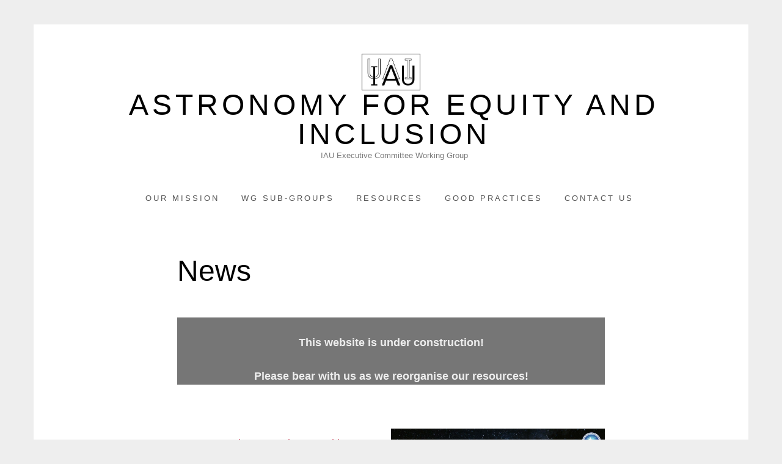

--- FILE ---
content_type: text/html; charset=UTF-8
request_url: https://iau-oao.nao.ac.jp/iau-inclusion/
body_size: 50338
content:
<!doctype html>
<html lang="en-US" class="no-js">
<head>
	<meta charset="UTF-8">
	<meta name="viewport" content="width=device-width, initial-scale=1, minimum-scale=1">
	<link rel="profile" href="http://gmpg.org/xfn/11">

	<script>(function(H){H.className = H.className.replace(/\bno-js\b/,'js')})(document.documentElement);</script>
<title>Astronomy for Equity and Inclusion  &#8211; IAU Executive Committee Working Group</title>
<meta name='robots' content='max-image-preview:large' />
<link rel="alternate" type="application/rss+xml" title="Astronomy for Equity and Inclusion  &raquo; Feed" href="https://iau-oao.nao.ac.jp/iau-inclusion/feed/" />
<link rel="alternate" type="application/rss+xml" title="Astronomy for Equity and Inclusion  &raquo; Comments Feed" href="https://iau-oao.nao.ac.jp/iau-inclusion/comments/feed/" />
<link rel="alternate" title="oEmbed (JSON)" type="application/json+oembed" href="https://iau-oao.nao.ac.jp/iau-inclusion/wp-json/oembed/1.0/embed?url=https%3A%2F%2Fiau-oao.nao.ac.jp%2Fiau-inclusion%2F" />
<link rel="alternate" title="oEmbed (XML)" type="text/xml+oembed" href="https://iau-oao.nao.ac.jp/iau-inclusion/wp-json/oembed/1.0/embed?url=https%3A%2F%2Fiau-oao.nao.ac.jp%2Fiau-inclusion%2F&#038;format=xml" />
<style id='wp-img-auto-sizes-contain-inline-css' type='text/css'>
img:is([sizes=auto i],[sizes^="auto," i]){contain-intrinsic-size:3000px 1500px}
/*# sourceURL=wp-img-auto-sizes-contain-inline-css */
</style>
<style id='wp-emoji-styles-inline-css' type='text/css'>

	img.wp-smiley, img.emoji {
		display: inline !important;
		border: none !important;
		box-shadow: none !important;
		height: 1em !important;
		width: 1em !important;
		margin: 0 0.07em !important;
		vertical-align: -0.1em !important;
		background: none !important;
		padding: 0 !important;
	}
/*# sourceURL=wp-emoji-styles-inline-css */
</style>
<style id='wp-block-library-inline-css' type='text/css'>
:root{--wp-block-synced-color:#7a00df;--wp-block-synced-color--rgb:122,0,223;--wp-bound-block-color:var(--wp-block-synced-color);--wp-editor-canvas-background:#ddd;--wp-admin-theme-color:#007cba;--wp-admin-theme-color--rgb:0,124,186;--wp-admin-theme-color-darker-10:#006ba1;--wp-admin-theme-color-darker-10--rgb:0,107,160.5;--wp-admin-theme-color-darker-20:#005a87;--wp-admin-theme-color-darker-20--rgb:0,90,135;--wp-admin-border-width-focus:2px}@media (min-resolution:192dpi){:root{--wp-admin-border-width-focus:1.5px}}.wp-element-button{cursor:pointer}:root .has-very-light-gray-background-color{background-color:#eee}:root .has-very-dark-gray-background-color{background-color:#313131}:root .has-very-light-gray-color{color:#eee}:root .has-very-dark-gray-color{color:#313131}:root .has-vivid-green-cyan-to-vivid-cyan-blue-gradient-background{background:linear-gradient(135deg,#00d084,#0693e3)}:root .has-purple-crush-gradient-background{background:linear-gradient(135deg,#34e2e4,#4721fb 50%,#ab1dfe)}:root .has-hazy-dawn-gradient-background{background:linear-gradient(135deg,#faaca8,#dad0ec)}:root .has-subdued-olive-gradient-background{background:linear-gradient(135deg,#fafae1,#67a671)}:root .has-atomic-cream-gradient-background{background:linear-gradient(135deg,#fdd79a,#004a59)}:root .has-nightshade-gradient-background{background:linear-gradient(135deg,#330968,#31cdcf)}:root .has-midnight-gradient-background{background:linear-gradient(135deg,#020381,#2874fc)}:root{--wp--preset--font-size--normal:16px;--wp--preset--font-size--huge:42px}.has-regular-font-size{font-size:1em}.has-larger-font-size{font-size:2.625em}.has-normal-font-size{font-size:var(--wp--preset--font-size--normal)}.has-huge-font-size{font-size:var(--wp--preset--font-size--huge)}.has-text-align-center{text-align:center}.has-text-align-left{text-align:left}.has-text-align-right{text-align:right}.has-fit-text{white-space:nowrap!important}#end-resizable-editor-section{display:none}.aligncenter{clear:both}.items-justified-left{justify-content:flex-start}.items-justified-center{justify-content:center}.items-justified-right{justify-content:flex-end}.items-justified-space-between{justify-content:space-between}.screen-reader-text{border:0;clip-path:inset(50%);height:1px;margin:-1px;overflow:hidden;padding:0;position:absolute;width:1px;word-wrap:normal!important}.screen-reader-text:focus{background-color:#ddd;clip-path:none;color:#444;display:block;font-size:1em;height:auto;left:5px;line-height:normal;padding:15px 23px 14px;text-decoration:none;top:5px;width:auto;z-index:100000}html :where(.has-border-color){border-style:solid}html :where([style*=border-top-color]){border-top-style:solid}html :where([style*=border-right-color]){border-right-style:solid}html :where([style*=border-bottom-color]){border-bottom-style:solid}html :where([style*=border-left-color]){border-left-style:solid}html :where([style*=border-width]){border-style:solid}html :where([style*=border-top-width]){border-top-style:solid}html :where([style*=border-right-width]){border-right-style:solid}html :where([style*=border-bottom-width]){border-bottom-style:solid}html :where([style*=border-left-width]){border-left-style:solid}html :where(img[class*=wp-image-]){height:auto;max-width:100%}:where(figure){margin:0 0 1em}html :where(.is-position-sticky){--wp-admin--admin-bar--position-offset:var(--wp-admin--admin-bar--height,0px)}@media screen and (max-width:600px){html :where(.is-position-sticky){--wp-admin--admin-bar--position-offset:0px}}

/*# sourceURL=wp-block-library-inline-css */
</style><style id='wp-block-image-inline-css' type='text/css'>
.wp-block-image>a,.wp-block-image>figure>a{display:inline-block}.wp-block-image img{box-sizing:border-box;height:auto;max-width:100%;vertical-align:bottom}@media not (prefers-reduced-motion){.wp-block-image img.hide{visibility:hidden}.wp-block-image img.show{animation:show-content-image .4s}}.wp-block-image[style*=border-radius] img,.wp-block-image[style*=border-radius]>a{border-radius:inherit}.wp-block-image.has-custom-border img{box-sizing:border-box}.wp-block-image.aligncenter{text-align:center}.wp-block-image.alignfull>a,.wp-block-image.alignwide>a{width:100%}.wp-block-image.alignfull img,.wp-block-image.alignwide img{height:auto;width:100%}.wp-block-image .aligncenter,.wp-block-image .alignleft,.wp-block-image .alignright,.wp-block-image.aligncenter,.wp-block-image.alignleft,.wp-block-image.alignright{display:table}.wp-block-image .aligncenter>figcaption,.wp-block-image .alignleft>figcaption,.wp-block-image .alignright>figcaption,.wp-block-image.aligncenter>figcaption,.wp-block-image.alignleft>figcaption,.wp-block-image.alignright>figcaption{caption-side:bottom;display:table-caption}.wp-block-image .alignleft{float:left;margin:.5em 1em .5em 0}.wp-block-image .alignright{float:right;margin:.5em 0 .5em 1em}.wp-block-image .aligncenter{margin-left:auto;margin-right:auto}.wp-block-image :where(figcaption){margin-bottom:1em;margin-top:.5em}.wp-block-image.is-style-circle-mask img{border-radius:9999px}@supports ((-webkit-mask-image:none) or (mask-image:none)) or (-webkit-mask-image:none){.wp-block-image.is-style-circle-mask img{border-radius:0;-webkit-mask-image:url('data:image/svg+xml;utf8,<svg viewBox="0 0 100 100" xmlns="http://www.w3.org/2000/svg"><circle cx="50" cy="50" r="50"/></svg>');mask-image:url('data:image/svg+xml;utf8,<svg viewBox="0 0 100 100" xmlns="http://www.w3.org/2000/svg"><circle cx="50" cy="50" r="50"/></svg>');mask-mode:alpha;-webkit-mask-position:center;mask-position:center;-webkit-mask-repeat:no-repeat;mask-repeat:no-repeat;-webkit-mask-size:contain;mask-size:contain}}:root :where(.wp-block-image.is-style-rounded img,.wp-block-image .is-style-rounded img){border-radius:9999px}.wp-block-image figure{margin:0}.wp-lightbox-container{display:flex;flex-direction:column;position:relative}.wp-lightbox-container img{cursor:zoom-in}.wp-lightbox-container img:hover+button{opacity:1}.wp-lightbox-container button{align-items:center;backdrop-filter:blur(16px) saturate(180%);background-color:#5a5a5a40;border:none;border-radius:4px;cursor:zoom-in;display:flex;height:20px;justify-content:center;opacity:0;padding:0;position:absolute;right:16px;text-align:center;top:16px;width:20px;z-index:100}@media not (prefers-reduced-motion){.wp-lightbox-container button{transition:opacity .2s ease}}.wp-lightbox-container button:focus-visible{outline:3px auto #5a5a5a40;outline:3px auto -webkit-focus-ring-color;outline-offset:3px}.wp-lightbox-container button:hover{cursor:pointer;opacity:1}.wp-lightbox-container button:focus{opacity:1}.wp-lightbox-container button:focus,.wp-lightbox-container button:hover,.wp-lightbox-container button:not(:hover):not(:active):not(.has-background){background-color:#5a5a5a40;border:none}.wp-lightbox-overlay{box-sizing:border-box;cursor:zoom-out;height:100vh;left:0;overflow:hidden;position:fixed;top:0;visibility:hidden;width:100%;z-index:100000}.wp-lightbox-overlay .close-button{align-items:center;cursor:pointer;display:flex;justify-content:center;min-height:40px;min-width:40px;padding:0;position:absolute;right:calc(env(safe-area-inset-right) + 16px);top:calc(env(safe-area-inset-top) + 16px);z-index:5000000}.wp-lightbox-overlay .close-button:focus,.wp-lightbox-overlay .close-button:hover,.wp-lightbox-overlay .close-button:not(:hover):not(:active):not(.has-background){background:none;border:none}.wp-lightbox-overlay .lightbox-image-container{height:var(--wp--lightbox-container-height);left:50%;overflow:hidden;position:absolute;top:50%;transform:translate(-50%,-50%);transform-origin:top left;width:var(--wp--lightbox-container-width);z-index:9999999999}.wp-lightbox-overlay .wp-block-image{align-items:center;box-sizing:border-box;display:flex;height:100%;justify-content:center;margin:0;position:relative;transform-origin:0 0;width:100%;z-index:3000000}.wp-lightbox-overlay .wp-block-image img{height:var(--wp--lightbox-image-height);min-height:var(--wp--lightbox-image-height);min-width:var(--wp--lightbox-image-width);width:var(--wp--lightbox-image-width)}.wp-lightbox-overlay .wp-block-image figcaption{display:none}.wp-lightbox-overlay button{background:none;border:none}.wp-lightbox-overlay .scrim{background-color:#fff;height:100%;opacity:.9;position:absolute;width:100%;z-index:2000000}.wp-lightbox-overlay.active{visibility:visible}@media not (prefers-reduced-motion){.wp-lightbox-overlay.active{animation:turn-on-visibility .25s both}.wp-lightbox-overlay.active img{animation:turn-on-visibility .35s both}.wp-lightbox-overlay.show-closing-animation:not(.active){animation:turn-off-visibility .35s both}.wp-lightbox-overlay.show-closing-animation:not(.active) img{animation:turn-off-visibility .25s both}.wp-lightbox-overlay.zoom.active{animation:none;opacity:1;visibility:visible}.wp-lightbox-overlay.zoom.active .lightbox-image-container{animation:lightbox-zoom-in .4s}.wp-lightbox-overlay.zoom.active .lightbox-image-container img{animation:none}.wp-lightbox-overlay.zoom.active .scrim{animation:turn-on-visibility .4s forwards}.wp-lightbox-overlay.zoom.show-closing-animation:not(.active){animation:none}.wp-lightbox-overlay.zoom.show-closing-animation:not(.active) .lightbox-image-container{animation:lightbox-zoom-out .4s}.wp-lightbox-overlay.zoom.show-closing-animation:not(.active) .lightbox-image-container img{animation:none}.wp-lightbox-overlay.zoom.show-closing-animation:not(.active) .scrim{animation:turn-off-visibility .4s forwards}}@keyframes show-content-image{0%{visibility:hidden}99%{visibility:hidden}to{visibility:visible}}@keyframes turn-on-visibility{0%{opacity:0}to{opacity:1}}@keyframes turn-off-visibility{0%{opacity:1;visibility:visible}99%{opacity:0;visibility:visible}to{opacity:0;visibility:hidden}}@keyframes lightbox-zoom-in{0%{transform:translate(calc((-100vw + var(--wp--lightbox-scrollbar-width))/2 + var(--wp--lightbox-initial-left-position)),calc(-50vh + var(--wp--lightbox-initial-top-position))) scale(var(--wp--lightbox-scale))}to{transform:translate(-50%,-50%) scale(1)}}@keyframes lightbox-zoom-out{0%{transform:translate(-50%,-50%) scale(1);visibility:visible}99%{visibility:visible}to{transform:translate(calc((-100vw + var(--wp--lightbox-scrollbar-width))/2 + var(--wp--lightbox-initial-left-position)),calc(-50vh + var(--wp--lightbox-initial-top-position))) scale(var(--wp--lightbox-scale));visibility:hidden}}
/*# sourceURL=https://iau-oao.nao.ac.jp/iau-inclusion/wp-includes/blocks/image/style.min.css */
</style>
<style id='wp-block-columns-inline-css' type='text/css'>
.wp-block-columns{box-sizing:border-box;display:flex;flex-wrap:wrap!important}@media (min-width:782px){.wp-block-columns{flex-wrap:nowrap!important}}.wp-block-columns{align-items:normal!important}.wp-block-columns.are-vertically-aligned-top{align-items:flex-start}.wp-block-columns.are-vertically-aligned-center{align-items:center}.wp-block-columns.are-vertically-aligned-bottom{align-items:flex-end}@media (max-width:781px){.wp-block-columns:not(.is-not-stacked-on-mobile)>.wp-block-column{flex-basis:100%!important}}@media (min-width:782px){.wp-block-columns:not(.is-not-stacked-on-mobile)>.wp-block-column{flex-basis:0;flex-grow:1}.wp-block-columns:not(.is-not-stacked-on-mobile)>.wp-block-column[style*=flex-basis]{flex-grow:0}}.wp-block-columns.is-not-stacked-on-mobile{flex-wrap:nowrap!important}.wp-block-columns.is-not-stacked-on-mobile>.wp-block-column{flex-basis:0;flex-grow:1}.wp-block-columns.is-not-stacked-on-mobile>.wp-block-column[style*=flex-basis]{flex-grow:0}:where(.wp-block-columns){margin-bottom:1.75em}:where(.wp-block-columns.has-background){padding:1.25em 2.375em}.wp-block-column{flex-grow:1;min-width:0;overflow-wrap:break-word;word-break:break-word}.wp-block-column.is-vertically-aligned-top{align-self:flex-start}.wp-block-column.is-vertically-aligned-center{align-self:center}.wp-block-column.is-vertically-aligned-bottom{align-self:flex-end}.wp-block-column.is-vertically-aligned-stretch{align-self:stretch}.wp-block-column.is-vertically-aligned-bottom,.wp-block-column.is-vertically-aligned-center,.wp-block-column.is-vertically-aligned-top{width:100%}
/*# sourceURL=https://iau-oao.nao.ac.jp/iau-inclusion/wp-includes/blocks/columns/style.min.css */
</style>
<style id='wp-block-paragraph-inline-css' type='text/css'>
.is-small-text{font-size:.875em}.is-regular-text{font-size:1em}.is-large-text{font-size:2.25em}.is-larger-text{font-size:3em}.has-drop-cap:not(:focus):first-letter{float:left;font-size:8.4em;font-style:normal;font-weight:100;line-height:.68;margin:.05em .1em 0 0;text-transform:uppercase}body.rtl .has-drop-cap:not(:focus):first-letter{float:none;margin-left:.1em}p.has-drop-cap.has-background{overflow:hidden}:root :where(p.has-background){padding:1.25em 2.375em}:where(p.has-text-color:not(.has-link-color)) a{color:inherit}p.has-text-align-left[style*="writing-mode:vertical-lr"],p.has-text-align-right[style*="writing-mode:vertical-rl"]{rotate:180deg}
/*# sourceURL=https://iau-oao.nao.ac.jp/iau-inclusion/wp-includes/blocks/paragraph/style.min.css */
</style>
<style id='wp-block-separator-inline-css' type='text/css'>
@charset "UTF-8";.wp-block-separator{border:none;border-top:2px solid}:root :where(.wp-block-separator.is-style-dots){height:auto;line-height:1;text-align:center}:root :where(.wp-block-separator.is-style-dots):before{color:currentColor;content:"···";font-family:serif;font-size:1.5em;letter-spacing:2em;padding-left:2em}.wp-block-separator.is-style-dots{background:none!important;border:none!important}
/*# sourceURL=https://iau-oao.nao.ac.jp/iau-inclusion/wp-includes/blocks/separator/style.min.css */
</style>
<style id='global-styles-inline-css' type='text/css'>
:root{--wp--preset--aspect-ratio--square: 1;--wp--preset--aspect-ratio--4-3: 4/3;--wp--preset--aspect-ratio--3-4: 3/4;--wp--preset--aspect-ratio--3-2: 3/2;--wp--preset--aspect-ratio--2-3: 2/3;--wp--preset--aspect-ratio--16-9: 16/9;--wp--preset--aspect-ratio--9-16: 9/16;--wp--preset--color--black: #272727;--wp--preset--color--cyan-bluish-gray: #abb8c3;--wp--preset--color--white: #ffffff;--wp--preset--color--pale-pink: #f78da7;--wp--preset--color--vivid-red: #cf2e2e;--wp--preset--color--luminous-vivid-orange: #ff6900;--wp--preset--color--luminous-vivid-amber: #fcb900;--wp--preset--color--light-green-cyan: #7bdcb5;--wp--preset--color--vivid-green-cyan: #00d084;--wp--preset--color--pale-cyan-blue: #8ed1fc;--wp--preset--color--vivid-cyan-blue: #0693e3;--wp--preset--color--vivid-purple: #9b51e0;--wp--preset--color--red: #e2574c;--wp--preset--color--orange: #ffbc49;--wp--preset--color--green: #00d084;--wp--preset--color--blue: #0693e3;--wp--preset--color--gray: #767676;--wp--preset--color--light-gray: #eee;--wp--preset--gradient--vivid-cyan-blue-to-vivid-purple: linear-gradient(135deg,rgb(6,147,227) 0%,rgb(155,81,224) 100%);--wp--preset--gradient--light-green-cyan-to-vivid-green-cyan: linear-gradient(135deg,rgb(122,220,180) 0%,rgb(0,208,130) 100%);--wp--preset--gradient--luminous-vivid-amber-to-luminous-vivid-orange: linear-gradient(135deg,rgb(252,185,0) 0%,rgb(255,105,0) 100%);--wp--preset--gradient--luminous-vivid-orange-to-vivid-red: linear-gradient(135deg,rgb(255,105,0) 0%,rgb(207,46,46) 100%);--wp--preset--gradient--very-light-gray-to-cyan-bluish-gray: linear-gradient(135deg,rgb(238,238,238) 0%,rgb(169,184,195) 100%);--wp--preset--gradient--cool-to-warm-spectrum: linear-gradient(135deg,rgb(74,234,220) 0%,rgb(151,120,209) 20%,rgb(207,42,186) 40%,rgb(238,44,130) 60%,rgb(251,105,98) 80%,rgb(254,248,76) 100%);--wp--preset--gradient--blush-light-purple: linear-gradient(135deg,rgb(255,206,236) 0%,rgb(152,150,240) 100%);--wp--preset--gradient--blush-bordeaux: linear-gradient(135deg,rgb(254,205,165) 0%,rgb(254,45,45) 50%,rgb(107,0,62) 100%);--wp--preset--gradient--luminous-dusk: linear-gradient(135deg,rgb(255,203,112) 0%,rgb(199,81,192) 50%,rgb(65,88,208) 100%);--wp--preset--gradient--pale-ocean: linear-gradient(135deg,rgb(255,245,203) 0%,rgb(182,227,212) 50%,rgb(51,167,181) 100%);--wp--preset--gradient--electric-grass: linear-gradient(135deg,rgb(202,248,128) 0%,rgb(113,206,126) 100%);--wp--preset--gradient--midnight: linear-gradient(135deg,rgb(2,3,129) 0%,rgb(40,116,252) 100%);--wp--preset--font-size--small: 13px;--wp--preset--font-size--medium: 20px;--wp--preset--font-size--large: 36px;--wp--preset--font-size--x-large: 42px;--wp--preset--spacing--20: 0.44rem;--wp--preset--spacing--30: 0.67rem;--wp--preset--spacing--40: 1rem;--wp--preset--spacing--50: 1.5rem;--wp--preset--spacing--60: 2.25rem;--wp--preset--spacing--70: 3.38rem;--wp--preset--spacing--80: 5.06rem;--wp--preset--shadow--natural: 6px 6px 9px rgba(0, 0, 0, 0.2);--wp--preset--shadow--deep: 12px 12px 50px rgba(0, 0, 0, 0.4);--wp--preset--shadow--sharp: 6px 6px 0px rgba(0, 0, 0, 0.2);--wp--preset--shadow--outlined: 6px 6px 0px -3px rgb(255, 255, 255), 6px 6px rgb(0, 0, 0);--wp--preset--shadow--crisp: 6px 6px 0px rgb(0, 0, 0);}:where(.is-layout-flex){gap: 0.5em;}:where(.is-layout-grid){gap: 0.5em;}body .is-layout-flex{display: flex;}.is-layout-flex{flex-wrap: wrap;align-items: center;}.is-layout-flex > :is(*, div){margin: 0;}body .is-layout-grid{display: grid;}.is-layout-grid > :is(*, div){margin: 0;}:where(.wp-block-columns.is-layout-flex){gap: 2em;}:where(.wp-block-columns.is-layout-grid){gap: 2em;}:where(.wp-block-post-template.is-layout-flex){gap: 1.25em;}:where(.wp-block-post-template.is-layout-grid){gap: 1.25em;}.has-black-color{color: var(--wp--preset--color--black) !important;}.has-cyan-bluish-gray-color{color: var(--wp--preset--color--cyan-bluish-gray) !important;}.has-white-color{color: var(--wp--preset--color--white) !important;}.has-pale-pink-color{color: var(--wp--preset--color--pale-pink) !important;}.has-vivid-red-color{color: var(--wp--preset--color--vivid-red) !important;}.has-luminous-vivid-orange-color{color: var(--wp--preset--color--luminous-vivid-orange) !important;}.has-luminous-vivid-amber-color{color: var(--wp--preset--color--luminous-vivid-amber) !important;}.has-light-green-cyan-color{color: var(--wp--preset--color--light-green-cyan) !important;}.has-vivid-green-cyan-color{color: var(--wp--preset--color--vivid-green-cyan) !important;}.has-pale-cyan-blue-color{color: var(--wp--preset--color--pale-cyan-blue) !important;}.has-vivid-cyan-blue-color{color: var(--wp--preset--color--vivid-cyan-blue) !important;}.has-vivid-purple-color{color: var(--wp--preset--color--vivid-purple) !important;}.has-black-background-color{background-color: var(--wp--preset--color--black) !important;}.has-cyan-bluish-gray-background-color{background-color: var(--wp--preset--color--cyan-bluish-gray) !important;}.has-white-background-color{background-color: var(--wp--preset--color--white) !important;}.has-pale-pink-background-color{background-color: var(--wp--preset--color--pale-pink) !important;}.has-vivid-red-background-color{background-color: var(--wp--preset--color--vivid-red) !important;}.has-luminous-vivid-orange-background-color{background-color: var(--wp--preset--color--luminous-vivid-orange) !important;}.has-luminous-vivid-amber-background-color{background-color: var(--wp--preset--color--luminous-vivid-amber) !important;}.has-light-green-cyan-background-color{background-color: var(--wp--preset--color--light-green-cyan) !important;}.has-vivid-green-cyan-background-color{background-color: var(--wp--preset--color--vivid-green-cyan) !important;}.has-pale-cyan-blue-background-color{background-color: var(--wp--preset--color--pale-cyan-blue) !important;}.has-vivid-cyan-blue-background-color{background-color: var(--wp--preset--color--vivid-cyan-blue) !important;}.has-vivid-purple-background-color{background-color: var(--wp--preset--color--vivid-purple) !important;}.has-black-border-color{border-color: var(--wp--preset--color--black) !important;}.has-cyan-bluish-gray-border-color{border-color: var(--wp--preset--color--cyan-bluish-gray) !important;}.has-white-border-color{border-color: var(--wp--preset--color--white) !important;}.has-pale-pink-border-color{border-color: var(--wp--preset--color--pale-pink) !important;}.has-vivid-red-border-color{border-color: var(--wp--preset--color--vivid-red) !important;}.has-luminous-vivid-orange-border-color{border-color: var(--wp--preset--color--luminous-vivid-orange) !important;}.has-luminous-vivid-amber-border-color{border-color: var(--wp--preset--color--luminous-vivid-amber) !important;}.has-light-green-cyan-border-color{border-color: var(--wp--preset--color--light-green-cyan) !important;}.has-vivid-green-cyan-border-color{border-color: var(--wp--preset--color--vivid-green-cyan) !important;}.has-pale-cyan-blue-border-color{border-color: var(--wp--preset--color--pale-cyan-blue) !important;}.has-vivid-cyan-blue-border-color{border-color: var(--wp--preset--color--vivid-cyan-blue) !important;}.has-vivid-purple-border-color{border-color: var(--wp--preset--color--vivid-purple) !important;}.has-vivid-cyan-blue-to-vivid-purple-gradient-background{background: var(--wp--preset--gradient--vivid-cyan-blue-to-vivid-purple) !important;}.has-light-green-cyan-to-vivid-green-cyan-gradient-background{background: var(--wp--preset--gradient--light-green-cyan-to-vivid-green-cyan) !important;}.has-luminous-vivid-amber-to-luminous-vivid-orange-gradient-background{background: var(--wp--preset--gradient--luminous-vivid-amber-to-luminous-vivid-orange) !important;}.has-luminous-vivid-orange-to-vivid-red-gradient-background{background: var(--wp--preset--gradient--luminous-vivid-orange-to-vivid-red) !important;}.has-very-light-gray-to-cyan-bluish-gray-gradient-background{background: var(--wp--preset--gradient--very-light-gray-to-cyan-bluish-gray) !important;}.has-cool-to-warm-spectrum-gradient-background{background: var(--wp--preset--gradient--cool-to-warm-spectrum) !important;}.has-blush-light-purple-gradient-background{background: var(--wp--preset--gradient--blush-light-purple) !important;}.has-blush-bordeaux-gradient-background{background: var(--wp--preset--gradient--blush-bordeaux) !important;}.has-luminous-dusk-gradient-background{background: var(--wp--preset--gradient--luminous-dusk) !important;}.has-pale-ocean-gradient-background{background: var(--wp--preset--gradient--pale-ocean) !important;}.has-electric-grass-gradient-background{background: var(--wp--preset--gradient--electric-grass) !important;}.has-midnight-gradient-background{background: var(--wp--preset--gradient--midnight) !important;}.has-small-font-size{font-size: var(--wp--preset--font-size--small) !important;}.has-medium-font-size{font-size: var(--wp--preset--font-size--medium) !important;}.has-large-font-size{font-size: var(--wp--preset--font-size--large) !important;}.has-x-large-font-size{font-size: var(--wp--preset--font-size--x-large) !important;}
:where(.wp-block-columns.is-layout-flex){gap: 2em;}:where(.wp-block-columns.is-layout-grid){gap: 2em;}
/*# sourceURL=global-styles-inline-css */
</style>
<style id='core-block-supports-inline-css' type='text/css'>
.wp-elements-890d8f18fa9a335f638a16337d4555d1 a:where(:not(.wp-element-button)){color:var(--wp--preset--color--light-gray);}.wp-container-core-columns-is-layout-9d6595d7{flex-wrap:nowrap;}
/*# sourceURL=core-block-supports-inline-css */
</style>

<style id='classic-theme-styles-inline-css' type='text/css'>
/*! This file is auto-generated */
.wp-block-button__link{color:#fff;background-color:#32373c;border-radius:9999px;box-shadow:none;text-decoration:none;padding:calc(.667em + 2px) calc(1.333em + 2px);font-size:1.125em}.wp-block-file__button{background:#32373c;color:#fff;text-decoration:none}
/*# sourceURL=/wp-includes/css/classic-themes.min.css */
</style>
<link rel='stylesheet' id='miniva-style-css' href='https://iau-oao.nao.ac.jp/iau-inclusion/wp-content/themes/miniva/style.css?ver=1.7.1' type='text/css' media='all' />
<link rel="https://api.w.org/" href="https://iau-oao.nao.ac.jp/iau-inclusion/wp-json/" /><link rel="alternate" title="JSON" type="application/json" href="https://iau-oao.nao.ac.jp/iau-inclusion/wp-json/wp/v2/pages/1742" /><link rel="EditURI" type="application/rsd+xml" title="RSD" href="https://iau-oao.nao.ac.jp/iau-inclusion/xmlrpc.php?rsd" />
<meta name="generator" content="WordPress 6.9" />
<link rel="canonical" href="https://iau-oao.nao.ac.jp/iau-inclusion/" />
<link rel='shortlink' href='https://iau-oao.nao.ac.jp/iau-inclusion/' />
<link rel="icon" href="https://iau-oao.nao.ac.jp/iau-inclusion/wp-content/uploads/sites/9/2020/08/cropped-logoiausqare-32x32.jpg" sizes="32x32" />
<link rel="icon" href="https://iau-oao.nao.ac.jp/iau-inclusion/wp-content/uploads/sites/9/2020/08/cropped-logoiausqare-192x192.jpg" sizes="192x192" />
<link rel="apple-touch-icon" href="https://iau-oao.nao.ac.jp/iau-inclusion/wp-content/uploads/sites/9/2020/08/cropped-logoiausqare-180x180.jpg" />
<meta name="msapplication-TileImage" content="https://iau-oao.nao.ac.jp/iau-inclusion/wp-content/uploads/sites/9/2020/08/cropped-logoiausqare-270x270.jpg" />
</head>

<body class="home wp-singular page-template-default page page-id-1742 wp-custom-logo wp-embed-responsive wp-theme-miniva no-sidebar boxed sidebar-right logo-top menu-centered logo-centered">


<svg viewBox="0 0 16 16" xmlns="http://www.w3.org/2000/svg" style="display:none;">
	<symbol viewBox="0 0 16 16" id="search"><title>search</title> <path d="M14.7,13.3L11,9.6c0.6-0.9,1-2,1-3.1C12,3.5,9.5,1,6.5,1S1,3.5,1,6.5S3.5,12,6.5,12c1.2,0,2.2-0.4,3.1-1l3.7,3.7L14.7,13.3z
	 M2.5,6.5c0-2.2,1.8-4,4-4s4,1.8,4,4s-1.8,4-4,4S2.5,8.7,2.5,6.5z"/> </symbol>
	<symbol viewBox="0 0 16 16" id="expand"><title>expand</title> <polygon points="8,12.7 1.3,6 2.7,4.6 8,9.9 13.3,4.6 14.7,6 "/> </symbol>
</svg>

<div id="page" class="site">
	<a class="skip-link screen-reader-text" href="#content">Skip to content</a>

	
	<header id="masthead" class="site-header" role="banner">

		<div class="container">
		<div class="site-branding">

			<a href="https://iau-oao.nao.ac.jp/iau-inclusion/" class="custom-logo-link" rel="home" aria-current="page"><img width="285" height="177" src="https://iau-oao.nao.ac.jp/iau-inclusion/wp-content/uploads/sites/9/2014/10/cropped-IAU.jpeg" class="custom-logo" alt="Astronomy for Equity and Inclusion " decoding="async" fetchpriority="high" /></a>
			<div class="site-branding-text">
									<p class="site-title"><a href="https://iau-oao.nao.ac.jp/iau-inclusion/" rel="home">Astronomy for Equity and Inclusion </a></p>
										<p class="site-description">IAU Executive Committee Working Group</p>
							</div>
		</div><!-- .site-branding -->

		
		<nav id="site-navigation" class="main-navigation" role="navigation" aria-label="Primary">
			<button class="menu-toggle" aria-controls="primary-menu" aria-expanded="false">Menu</button>
			<ul id="primary-menu" class="primary-menu"><li id="menu-item-1708" class="menu-item menu-item-type-post_type menu-item-object-page menu-item-1708"><a href="https://iau-oao.nao.ac.jp/iau-inclusion/home/">Our Mission</a></li>
<li id="menu-item-1734" class="menu-item menu-item-type-post_type menu-item-object-page menu-item-1734"><a href="https://iau-oao.nao.ac.jp/iau-inclusion/subwgs/">WG Sub-Groups</a></li>
<li id="menu-item-1693" class="menu-item menu-item-type-post_type menu-item-object-page menu-item-1693"><a href="https://iau-oao.nao.ac.jp/iau-inclusion/files/">RESOURCES</a></li>
<li id="menu-item-1702" class="menu-item menu-item-type-post_type menu-item-object-page menu-item-1702"><a href="https://iau-oao.nao.ac.jp/iau-inclusion/good-practices/">GOOD PRACTICES</a></li>
<li id="menu-item-1721" class="menu-item menu-item-type-post_type menu-item-object-page menu-item-1721"><a href="https://iau-oao.nao.ac.jp/iau-inclusion/contact-us/">CONTACT US</a></li>
</ul>		</nav><!-- #site-navigation -->

		</div>
	</header><!-- #masthead -->

	
	<div id="content" class="site-content container">

		
	<div id="primary" class="content-area">
		<main id="main" class="site-main" role="main">

		

<article id="post-1742" class="post-1742 page type-page status-publish hentry post-single">

	
	<header class="entry-header">
		<h1 class="entry-title">News</h1>	</header><!-- .entry-header -->

	
	<div class="entry-content">
		
<div class="wp-block-columns is-layout-flex wp-container-core-columns-is-layout-9d6595d7 wp-block-columns-is-layout-flex">
<div class="wp-block-column has-light-gray-color has-gray-background-color has-text-color has-background has-link-color wp-elements-890d8f18fa9a335f638a16337d4555d1 is-layout-flow wp-block-column-is-layout-flow">
<div class="wp-block-columns is-layout-flex wp-container-core-columns-is-layout-9d6595d7 wp-block-columns-is-layout-flex">
<div class="wp-block-column is-layout-flow wp-block-column-is-layout-flow">
<p></p>



<p class="has-text-align-center"><strong>This website is under construction! </strong></p>



<p class="has-text-align-center"><strong>Please bear with us as we reorganise our resources!</strong></p>
</div>
</div>
</div>
</div>



<div class="wp-block-columns is-layout-flex wp-container-core-columns-is-layout-9d6595d7 wp-block-columns-is-layout-flex">
<div class="wp-block-column is-layout-flow wp-block-column-is-layout-flow"></div>
</div>



<div class="wp-block-columns is-layout-flex wp-container-core-columns-is-layout-9d6595d7 wp-block-columns-is-layout-flex">
<div class="wp-block-column is-layout-flow wp-block-column-is-layout-flow">
<p class="has-text-align-center"><br><a href="https://iau-oao.nao.ac.jp/iau-inclusion/newsletters/" data-type="URL" data-id="https://iau-oao.nao.ac.jp/iau-inclusion/newsletters/">IAU Executive Committee Working Group Astronomy for Equity and Inclusion Monthly <strong>NEWSLETTER</strong> here.</a></p>



<p class="has-text-align-center"><a href="http://www.facebook.com/Astro4Inclusion/" data-type="URL" data-id="www.facebook.com/Astro4Inclusion/">Follow us on Social Media (Facebook) here.</a>&nbsp;<br></p>
</div>



<div class="wp-block-column is-layout-flow wp-block-column-is-layout-flow">
<figure class="wp-block-image size-large"><img decoding="async" width="1024" height="460" src="https://iau-oao.nao.ac.jp/iau-inclusion/wp-content/uploads/sites/9/2021/04/banner_web-1024x460.jpg" alt="" class="wp-image-1981" srcset="https://iau-oao.nao.ac.jp/iau-inclusion/wp-content/uploads/sites/9/2021/04/banner_web-1024x460.jpg 1024w, https://iau-oao.nao.ac.jp/iau-inclusion/wp-content/uploads/sites/9/2021/04/banner_web-300x135.jpg 300w, https://iau-oao.nao.ac.jp/iau-inclusion/wp-content/uploads/sites/9/2021/04/banner_web-768x345.jpg 768w, https://iau-oao.nao.ac.jp/iau-inclusion/wp-content/uploads/sites/9/2021/04/banner_web-1536x690.jpg 1536w, https://iau-oao.nao.ac.jp/iau-inclusion/wp-content/uploads/sites/9/2021/04/banner_web-2048x920.jpg 2048w, https://iau-oao.nao.ac.jp/iau-inclusion/wp-content/uploads/sites/9/2021/04/banner_web-1040x467.jpg 1040w, https://iau-oao.nao.ac.jp/iau-inclusion/wp-content/uploads/sites/9/2021/04/banner_web-640x288.jpg 640w" sizes="(max-width: 1024px) 100vw, 1024px" /><figcaption class="wp-element-caption"><a href="https://iau-oao.nao.ac.jp/iau-inclusion/inclusive-outreach-2/" data-type="URL" data-id="https://iau-oao.nao.ac.jp/iau-inclusion/inclusive-outreach-2/">Access here the latest news from the Sub-Working Group on Inclusive Outreach</a></figcaption></figure>
</div>
</div>



<hr class="wp-block-separator has-css-opacity" />



<div class="wp-block-columns is-layout-flex wp-container-core-columns-is-layout-9d6595d7 wp-block-columns-is-layout-flex">
<div class="wp-block-column is-layout-flow wp-block-column-is-layout-flow">
<figure class="wp-block-image size-large"><img decoding="async" width="1024" height="194" src="https://iau-oao.nao.ac.jp/iau-inclusion/wp-content/uploads/sites/9/2022/03/ItHappensInSTEM_Logo_Cropped-copy-1024x194.jpg" alt="" class="wp-image-2135" srcset="https://iau-oao.nao.ac.jp/iau-inclusion/wp-content/uploads/sites/9/2022/03/ItHappensInSTEM_Logo_Cropped-copy-1024x194.jpg 1024w, https://iau-oao.nao.ac.jp/iau-inclusion/wp-content/uploads/sites/9/2022/03/ItHappensInSTEM_Logo_Cropped-copy-300x57.jpg 300w, https://iau-oao.nao.ac.jp/iau-inclusion/wp-content/uploads/sites/9/2022/03/ItHappensInSTEM_Logo_Cropped-copy-768x145.jpg 768w, https://iau-oao.nao.ac.jp/iau-inclusion/wp-content/uploads/sites/9/2022/03/ItHappensInSTEM_Logo_Cropped-copy-1536x291.jpg 1536w, https://iau-oao.nao.ac.jp/iau-inclusion/wp-content/uploads/sites/9/2022/03/ItHappensInSTEM_Logo_Cropped-copy-2048x388.jpg 2048w, https://iau-oao.nao.ac.jp/iau-inclusion/wp-content/uploads/sites/9/2022/03/ItHappensInSTEM_Logo_Cropped-copy-1040x197.jpg 1040w, https://iau-oao.nao.ac.jp/iau-inclusion/wp-content/uploads/sites/9/2022/03/ItHappensInSTEM_Logo_Cropped-copy-640x121.jpg 640w" sizes="(max-width: 1024px) 100vw, 1024px" /></figure>
</div>



<div class="wp-block-column is-layout-flow wp-block-column-is-layout-flow">
<p>In any community, there is, unfortunately, the chance for discrimination, bullying, harassment, etc. This is why we are&nbsp;<a href="https://bsu.qualtrics.com/jfe/form/SV_cHMcYKWoCwAVmjY">collecting stories and instances</a>&nbsp;from the Science, Technology, Engineering, and Mathematics (STEM) community surrounding diversity, equity, and inclusion. It is our hope that by speaking up about how&nbsp;<strong>#ItHappensInSTEM</strong>, we can promote awareness and help bring about structural change.&nbsp;</p>



<p><a href="https://docs.google.com/document/d/1JJi9Nr5p3xe0slf2n3oLUinQUp5jatHh3daQfMvnbRA/edit?usp=sharing" target="_blank" rel="noreferrer noopener">Read more&#8230;</a></p>
</div>
</div>



<div class="wp-block-columns is-layout-flex wp-container-core-columns-is-layout-9d6595d7 wp-block-columns-is-layout-flex">
<div class="wp-block-column is-layout-flow wp-block-column-is-layout-flow">
<p>The group on Motor Disabilities of the EC Working Group on Equity and Inclusion is conducting a survey to learn about how physically accessible (or otherwise) are the institutions and astronomical facilities around the world in order to identify and look for ways to address the needs in this area.&nbsp;&nbsp;</p>



<p>The survey will take you only 5 minutes to complete and is available at the following link:&nbsp;<a rel="noreferrer noopener" class="" href="https://docs.google.com/forms/d/e/1FAIpQLSdw7x9Z1QiInyELCoZ5u67g269vh8NQhg3ArmMvWOTasdM8TQ/viewform" target="_blank">https://docs.google.com/forms/d/e/1FAIpQLSdw7x9Z1QiInyELCoZ5u67g269vh8NQhg3ArmMvWOTasdM8TQ/viewform</a>&nbsp;</p>
</div>



<div class="wp-block-column is-layout-flow wp-block-column-is-layout-flow">
<figure class="wp-block-image size-large"><img decoding="async" width="631" height="480" src="https://iau-oao.nao.ac.jp/iau-inclusion/wp-content/uploads/sites/9/2020/12/iau100inclusiveastronomy-1-9.jpg" alt="" class="wp-image-1879" srcset="https://iau-oao.nao.ac.jp/iau-inclusion/wp-content/uploads/sites/9/2020/12/iau100inclusiveastronomy-1-9.jpg 631w, https://iau-oao.nao.ac.jp/iau-inclusion/wp-content/uploads/sites/9/2020/12/iau100inclusiveastronomy-1-9-300x228.jpg 300w" sizes="(max-width: 631px) 100vw, 631px" /></figure>
</div>
</div>



<div class="wp-block-columns is-layout-flex wp-container-core-columns-is-layout-9d6595d7 wp-block-columns-is-layout-flex">
<div class="wp-block-column is-layout-flow wp-block-column-is-layout-flow">
<figure class="wp-block-image size-large"><img loading="lazy" decoding="async" width="744" height="722" src="https://iau-oao.nao.ac.jp/iau-inclusion/wp-content/uploads/sites/9/2021/04/ann21024_web.jpg" alt="" class="wp-image-1979" srcset="https://iau-oao.nao.ac.jp/iau-inclusion/wp-content/uploads/sites/9/2021/04/ann21024_web.jpg 744w, https://iau-oao.nao.ac.jp/iau-inclusion/wp-content/uploads/sites/9/2021/04/ann21024_web-300x291.jpg 300w, https://iau-oao.nao.ac.jp/iau-inclusion/wp-content/uploads/sites/9/2021/04/ann21024_web-640x621.jpg 640w" sizes="auto, (max-width: 744px) 100vw, 744px" /></figure>
</div>



<div class="wp-block-column is-layout-flow wp-block-column-is-layout-flow">
<p><strong>Second International Comparative List of Astronomical Terms in Sign Languages</strong></p>



<p>Now the second international comparative list of astronomical terms in sign languages has been published, with signs for 86 new terms.</p>



<p><a href="https://www.iau.org/news/announcements/detail/ann21024/" data-type="URL" data-id="https://www.iau.org/news/announcements/detail/ann21024/" target="_blank" rel="noreferrer noopener">Read more about the Second International Comparative List of Astronomical Terms in Sign Languages here.</a></p>
</div>
</div>



<div class="wp-block-columns is-layout-flex wp-container-core-columns-is-layout-9d6595d7 wp-block-columns-is-layout-flex">
<div class="wp-block-column is-layout-flow wp-block-column-is-layout-flow">
<p><strong>IAU Kickstarts Action on Equity, Inclusion and Diversity</strong></p>



<p>The IAU has today published the document Springboard to Action, which outlines concrete actions that can be taken by individuals, national members, and national organisations to improve equity, inclusion and diversity in Astronomy.</p>



<p><a href="https://www.iau.org/news/pressreleases/detail/iau2101/" data-type="URL" data-id="https://www.iau.org/news/pressreleases/detail/iau2101/">Read more about the IAU Kickstarts Action on Equity, Inclusion and Diversity here.</a></p>
</div>



<div class="wp-block-column is-layout-flow wp-block-column-is-layout-flow">
<figure class="wp-block-image size-large"><img loading="lazy" decoding="async" width="744" height="722" src="https://iau-oao.nao.ac.jp/iau-inclusion/wp-content/uploads/sites/9/2021/01/spingboard_web.jpg" alt="" class="wp-image-1911" srcset="https://iau-oao.nao.ac.jp/iau-inclusion/wp-content/uploads/sites/9/2021/01/spingboard_web.jpg 744w, https://iau-oao.nao.ac.jp/iau-inclusion/wp-content/uploads/sites/9/2021/01/spingboard_web-300x291.jpg 300w, https://iau-oao.nao.ac.jp/iau-inclusion/wp-content/uploads/sites/9/2021/01/spingboard_web-640x621.jpg 640w" sizes="auto, (max-width: 744px) 100vw, 744px" /></figure>
</div>
</div>



<div class="wp-block-columns is-layout-flex wp-container-core-columns-is-layout-9d6595d7 wp-block-columns-is-layout-flex">
<div class="wp-block-column is-layout-flow wp-block-column-is-layout-flow">
<figure class="wp-block-image size-large"><img loading="lazy" decoding="async" width="744" height="722" src="https://iau-oao.nao.ac.jp/iau-inclusion/wp-content/uploads/sites/9/2020/08/iaumessage.jpg" alt="" class="wp-image-1782" srcset="https://iau-oao.nao.ac.jp/iau-inclusion/wp-content/uploads/sites/9/2020/08/iaumessage.jpg 744w, https://iau-oao.nao.ac.jp/iau-inclusion/wp-content/uploads/sites/9/2020/08/iaumessage-300x291.jpg 300w, https://iau-oao.nao.ac.jp/iau-inclusion/wp-content/uploads/sites/9/2020/08/iaumessage-640x621.jpg 640w" sizes="auto, (max-width: 744px) 100vw, 744px" /></figure>
</div>



<div class="wp-block-column is-layout-flow wp-block-column-is-layout-flow">
<p><strong>IAU Statement on Racism and Discrimination</strong></p>



<p>The IAU stands in solidarity with protesters worldwide, united in rejecting the racist and discriminatory behaviour that blights societies across the globe.&nbsp;</p>



<p><a href="https://www.iau.org/news/announcements/detail/ann20023/" data-type="URL" data-id="https://www.iau.org/news/announcements/detail/ann20023/">Read the full IAU Statement on Racism and Discrimination here.</a></p>
</div>
</div>



<hr class="wp-block-separator has-css-opacity" />



<div class="wp-block-columns is-layout-flex wp-container-core-columns-is-layout-9d6595d7 wp-block-columns-is-layout-flex">
<div class="wp-block-column is-layout-flow wp-block-column-is-layout-flow">
<p><strong>Hands in the Stars: The first international comparative list of astronomical words in sign languages</strong><br><br><a href="https://docs.google.com/spreadsheets/d/1bVaZVIx9tFzH6KFo0GPqlzkWwXwXR8Ye_Yr0kwQ2b2w/edit?usp=sharing" data-type="URL" data-id="https://docs.google.com/spreadsheets/d/1bVaZVIx9tFzH6KFo0GPqlzkWwXwXR8Ye_Yr0kwQ2b2w/edit?usp=sharing">The compilation of 47 terms is available online here.</a> Its main goal is to help to reflect on the differences between the various languages, perhaps even helping communities to develop their own sign if they did not yet have one for a particular term.</p>
</div>



<div class="wp-block-column is-layout-flow wp-block-column-is-layout-flow">
<figure class="wp-block-image size-large is-resized is-style-default"><img decoding="async" src="https://www.iau.org/static/archives/images/screen/iau1706b.jpg" alt="" style="width:290px;height:293px" /></figure>
</div>
</div>



<hr class="wp-block-separator has-css-opacity" />



<div class="wp-block-columns is-layout-flex wp-container-core-columns-is-layout-9d6595d7 wp-block-columns-is-layout-flex">
<div class="wp-block-column is-layout-flow wp-block-column-is-layout-flow">
<figure class="wp-block-image size-large"><img loading="lazy" decoding="async" width="631" height="480" src="https://iau-oao.nao.ac.jp/iau-inclusion/wp-content/uploads/sites/9/2020/08/iau100inclusiveastronomy.jpg" alt="" class="wp-image-1779" srcset="https://iau-oao.nao.ac.jp/iau-inclusion/wp-content/uploads/sites/9/2020/08/iau100inclusiveastronomy.jpg 631w, https://iau-oao.nao.ac.jp/iau-inclusion/wp-content/uploads/sites/9/2020/08/iau100inclusiveastronomy-300x228.jpg 300w" sizes="auto, (max-width: 631px) 100vw, 631px" /></figure>
</div>



<div class="wp-block-column is-layout-flow wp-block-column-is-layout-flow">
<p><strong>IAU100 Inclusive Astronomy</strong></p>



<p><em>IAU100 Inclusive Astronomy</em>&nbsp;was a yearlong, worldwide initiative to celebrate and&nbsp;promote inclusivity, equity, and diversity in astronomy in 2019, during the celebrations of the 100th anniversary of the IAU. <a href="https://www.inclusiveastronomy.org/" data-type="URL" data-id="https://www.inclusiveastronomy.org/">You can find information about the programmes, activities and resources here.</a></p>
</div>
</div>



<hr class="wp-block-separator has-css-opacity" />



<div class="wp-block-columns is-layout-flex wp-container-core-columns-is-layout-9d6595d7 wp-block-columns-is-layout-flex">
<div class="wp-block-column is-layout-flow wp-block-column-is-layout-flow">
<p><strong>Inspiring Stars</strong></p>



<p>“Inspiring Stars” is an itinerant international exhibition promoted by the International Astronomical Union (IAU) to highlight world initiatives that address the concept of “inclusion” at (but not limited to) outreach, didactic, and professional aspect, using astronomy. <a href="https://sites.google.com/oao.iau.org/inspiringstars" data-type="URL" data-id="https://sites.google.com/oao.iau.org/inspiringstars">You can find information about the programmes, activities and resources here.</a></p>
</div>



<div class="wp-block-column is-layout-flow wp-block-column-is-layout-flow">
<figure class="wp-block-image size-large is-resized"><img loading="lazy" decoding="async" width="371" height="326" src="https://iau-oao.nao.ac.jp/iau-inclusion/wp-content/uploads/sites/9/2020/08/inspiringstarslogo.jpg" alt="" class="wp-image-1787" style="width:367px;height:322px" srcset="https://iau-oao.nao.ac.jp/iau-inclusion/wp-content/uploads/sites/9/2020/08/inspiringstarslogo.jpg 371w, https://iau-oao.nao.ac.jp/iau-inclusion/wp-content/uploads/sites/9/2020/08/inspiringstarslogo-300x264.jpg 300w" sizes="auto, (max-width: 371px) 100vw, 371px" /></figure>
</div>
</div>



<p><em>EC WG Website Updates: This website is updated twice per month.</em></p>
	</div><!-- .entry-content -->

	
	
</article><!-- #post-1742 -->


		</main><!-- #main -->
	</div><!-- #primary -->


		
	</div><!-- #content -->

	
	<footer id="colophon" class="site-footer" role="contentinfo">

		<div class="container"><div class="footer-widgets footer-widgets-3"><div class="footer-widget-1"></div><div class="footer-widget-2"></div><div class="footer-widget-3"></div></div>
		<div class="site-info">
			Powered by	<a href="https://tajam.id/miniva/">
		Miniva WordPress Theme	</a>
			</div><!-- .site-info -->

		</div>
	</footer><!-- #colophon -->
</div><!-- #page -->

<script type="speculationrules">
{"prefetch":[{"source":"document","where":{"and":[{"href_matches":"/iau-inclusion/*"},{"not":{"href_matches":["/iau-inclusion/wp-*.php","/iau-inclusion/wp-admin/*","/iau-inclusion/wp-content/uploads/sites/9/*","/iau-inclusion/wp-content/*","/iau-inclusion/wp-content/plugins/*","/iau-inclusion/wp-content/themes/miniva/*","/iau-inclusion/*\\?(.+)"]}},{"not":{"selector_matches":"a[rel~=\"nofollow\"]"}},{"not":{"selector_matches":".no-prefetch, .no-prefetch a"}}]},"eagerness":"conservative"}]}
</script>
<script type="text/javascript" id="miniva-functions-js-extra">
/* <![CDATA[ */
var miniva = {"fluidvids":"1","expand_text":"expand sub menu","collapse_text":"collapse sub menu"};
//# sourceURL=miniva-functions-js-extra
/* ]]> */
</script>
<script type="text/javascript" src="https://iau-oao.nao.ac.jp/iau-inclusion/wp-content/themes/miniva/js/functions.js?ver=1.7.1" id="miniva-functions-js"></script>
<script id="wp-emoji-settings" type="application/json">
{"baseUrl":"https://s.w.org/images/core/emoji/17.0.2/72x72/","ext":".png","svgUrl":"https://s.w.org/images/core/emoji/17.0.2/svg/","svgExt":".svg","source":{"concatemoji":"https://iau-oao.nao.ac.jp/iau-inclusion/wp-includes/js/wp-emoji-release.min.js?ver=6.9"}}
</script>
<script type="module">
/* <![CDATA[ */
/*! This file is auto-generated */
const a=JSON.parse(document.getElementById("wp-emoji-settings").textContent),o=(window._wpemojiSettings=a,"wpEmojiSettingsSupports"),s=["flag","emoji"];function i(e){try{var t={supportTests:e,timestamp:(new Date).valueOf()};sessionStorage.setItem(o,JSON.stringify(t))}catch(e){}}function c(e,t,n){e.clearRect(0,0,e.canvas.width,e.canvas.height),e.fillText(t,0,0);t=new Uint32Array(e.getImageData(0,0,e.canvas.width,e.canvas.height).data);e.clearRect(0,0,e.canvas.width,e.canvas.height),e.fillText(n,0,0);const a=new Uint32Array(e.getImageData(0,0,e.canvas.width,e.canvas.height).data);return t.every((e,t)=>e===a[t])}function p(e,t){e.clearRect(0,0,e.canvas.width,e.canvas.height),e.fillText(t,0,0);var n=e.getImageData(16,16,1,1);for(let e=0;e<n.data.length;e++)if(0!==n.data[e])return!1;return!0}function u(e,t,n,a){switch(t){case"flag":return n(e,"\ud83c\udff3\ufe0f\u200d\u26a7\ufe0f","\ud83c\udff3\ufe0f\u200b\u26a7\ufe0f")?!1:!n(e,"\ud83c\udde8\ud83c\uddf6","\ud83c\udde8\u200b\ud83c\uddf6")&&!n(e,"\ud83c\udff4\udb40\udc67\udb40\udc62\udb40\udc65\udb40\udc6e\udb40\udc67\udb40\udc7f","\ud83c\udff4\u200b\udb40\udc67\u200b\udb40\udc62\u200b\udb40\udc65\u200b\udb40\udc6e\u200b\udb40\udc67\u200b\udb40\udc7f");case"emoji":return!a(e,"\ud83e\u1fac8")}return!1}function f(e,t,n,a){let r;const o=(r="undefined"!=typeof WorkerGlobalScope&&self instanceof WorkerGlobalScope?new OffscreenCanvas(300,150):document.createElement("canvas")).getContext("2d",{willReadFrequently:!0}),s=(o.textBaseline="top",o.font="600 32px Arial",{});return e.forEach(e=>{s[e]=t(o,e,n,a)}),s}function r(e){var t=document.createElement("script");t.src=e,t.defer=!0,document.head.appendChild(t)}a.supports={everything:!0,everythingExceptFlag:!0},new Promise(t=>{let n=function(){try{var e=JSON.parse(sessionStorage.getItem(o));if("object"==typeof e&&"number"==typeof e.timestamp&&(new Date).valueOf()<e.timestamp+604800&&"object"==typeof e.supportTests)return e.supportTests}catch(e){}return null}();if(!n){if("undefined"!=typeof Worker&&"undefined"!=typeof OffscreenCanvas&&"undefined"!=typeof URL&&URL.createObjectURL&&"undefined"!=typeof Blob)try{var e="postMessage("+f.toString()+"("+[JSON.stringify(s),u.toString(),c.toString(),p.toString()].join(",")+"));",a=new Blob([e],{type:"text/javascript"});const r=new Worker(URL.createObjectURL(a),{name:"wpTestEmojiSupports"});return void(r.onmessage=e=>{i(n=e.data),r.terminate(),t(n)})}catch(e){}i(n=f(s,u,c,p))}t(n)}).then(e=>{for(const n in e)a.supports[n]=e[n],a.supports.everything=a.supports.everything&&a.supports[n],"flag"!==n&&(a.supports.everythingExceptFlag=a.supports.everythingExceptFlag&&a.supports[n]);var t;a.supports.everythingExceptFlag=a.supports.everythingExceptFlag&&!a.supports.flag,a.supports.everything||((t=a.source||{}).concatemoji?r(t.concatemoji):t.wpemoji&&t.twemoji&&(r(t.twemoji),r(t.wpemoji)))});
//# sourceURL=https://iau-oao.nao.ac.jp/iau-inclusion/wp-includes/js/wp-emoji-loader.min.js
/* ]]> */
</script>

</body>
</html>
